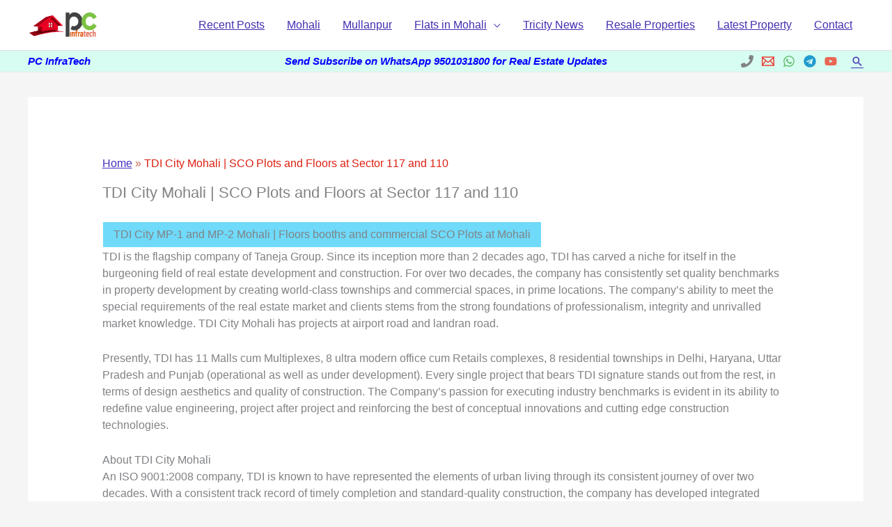

--- FILE ---
content_type: text/css
request_url: https://pcinfratech.com/wp-content/themes/astra-child/style.css?ver=1.0.0
body_size: 118
content:
/**
Theme Name: Astra Child
Author: PC InfraTech @9501031800
Author URI: https://pcinfratech.com/contact-us/
Description: PC Infratech deals in gmada aerocity, gmada ecocity, gmada sector 88/89, gmada sector 90/91, gmada it city, gmada eco city phase 2, emaar mohali, wave estate mohali, tdi city mohali, jlpl mohali, sunny enclave kharar, gillco parkhills, dlf mullanpur, omaxe mullanpur, hero homes mohali, whistler height mohali, tdi wellington Mohali, manohar singh new chandigarh, dlf valley panchkula, omaxe silver birch floors, omaxe cassia floors, omaxe celestia mullanpur, jlpl sky garden, jlpl falcon view, wave garden mohali, tdi onnaught residency mohali, omaxe mulberry villa, emaar views, jubilee walk mohali, Marbella grand, ambika la parisian mohali, ambika florence park mullanpur. For more details contact us at 95010-31800, 84374-16921

Our firm Deals with Original/Direct Booking / Resale of Flats /Apartment / Independent Floors /Plots / Villas/ Bungalows /  SCO / Booths etc in Chandigarh/ Mohali/ Panchkula/ Zirakpur/ Kharar. Some of Builders whom we are dealing are GMADA, Omaxe, JLPL, Emaar, DLF, TDI, Ambika, Sushma, Wave, Jubilee and many more.
Version: 1.0.0
License: GNU General Public License v2 or later
License URI: http://www.gnu.org/licenses/gpl-2.0.html
Text Domain: astra-child
Template: astra
*/